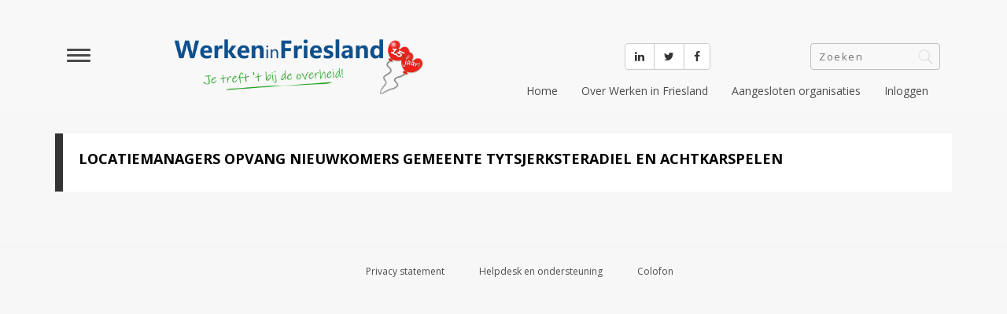

--- FILE ---
content_type: text/html; charset=UTF-8
request_url: https://www.werkeninfriesland.nl/plz-award/locatiemanagers-opvang-nieuwkomers-gemeente-tytsjerksteradiel-en-achtkarspelen-2/
body_size: 6854
content:
<!DOCTYPE html>
<!DOCTYPE html>
<html lang="en">
	<head>
	<meta charset="utf-8">
	<meta name="viewport" content="width=device-width, initial-scale=1.0">
	<meta name="description" content="">
	<meta name="author" content="">

	<script>
    window.dataLayer.push({
      'event': 'page_view',
      'page_path': window.location.pathname, // The path of the current page
      'page_title': document.title            // The title of the current page
    });

    // Push custom organization data event to dataLayer
    window.dataLayer.push({
      'event': 'organizationData',
      'organizationName': 'Gemeenten Achtkarspelen & Tytsjerksteradiel'
    });
	</script>

	<!-- Just for debugging purposes. Don't actually copy this line! -->
	<!--[if lt IE 9]><script src="../../docs-assets/js/ie8-responsive-file-warning.js"></script><![endif]-->

	<!-- HTML5 shim and Respond.js IE8 support of HTML5 elements and media queries -->
	<!--[if lt IE 9]>
		<script src="https://oss.maxcdn.com/libs/html5shiv/3.7.0/html5shiv.js"></script>
		<script src="https://oss.maxcdn.com/libs/respond.js/1.4.2/respond.min.js"></script>
	<![endif]-->
 

<title>Locatiemanagers Opvang Nieuwkomers Gemeente Tytsjerksteradiel en Achtkarspelen &#8211; Werken in Friesland</title>
<meta name='robots' content='max-image-preview:large' />
	<style>img:is([sizes="auto" i], [sizes^="auto," i]) { contain-intrinsic-size: 3000px 1500px }</style>
	<link rel="alternate" type="application/rss+xml" title="Werken in Friesland &raquo; feed" href="https://www.werkeninfriesland.nl/feed/" />
<link rel="alternate" type="application/rss+xml" title="Werken in Friesland &raquo; reacties feed" href="https://www.werkeninfriesland.nl/comments/feed/" />

<link rel='stylesheet' id='wp-block-library-css' href='https://www.werkeninfriesland.nl/wp-includes/css/dist/block-library/style.min.css?ver=6.8.3' type='text/css' media='all' />
<style id='classic-theme-styles-inline-css' type='text/css'>
/*! This file is auto-generated */
.wp-block-button__link{color:#fff;background-color:#32373c;border-radius:9999px;box-shadow:none;text-decoration:none;padding:calc(.667em + 2px) calc(1.333em + 2px);font-size:1.125em}.wp-block-file__button{background:#32373c;color:#fff;text-decoration:none}
</style>
<style id='global-styles-inline-css' type='text/css'>
:root{--wp--preset--aspect-ratio--square: 1;--wp--preset--aspect-ratio--4-3: 4/3;--wp--preset--aspect-ratio--3-4: 3/4;--wp--preset--aspect-ratio--3-2: 3/2;--wp--preset--aspect-ratio--2-3: 2/3;--wp--preset--aspect-ratio--16-9: 16/9;--wp--preset--aspect-ratio--9-16: 9/16;--wp--preset--color--black: #000000;--wp--preset--color--cyan-bluish-gray: #abb8c3;--wp--preset--color--white: #ffffff;--wp--preset--color--pale-pink: #f78da7;--wp--preset--color--vivid-red: #cf2e2e;--wp--preset--color--luminous-vivid-orange: #ff6900;--wp--preset--color--luminous-vivid-amber: #fcb900;--wp--preset--color--light-green-cyan: #7bdcb5;--wp--preset--color--vivid-green-cyan: #00d084;--wp--preset--color--pale-cyan-blue: #8ed1fc;--wp--preset--color--vivid-cyan-blue: #0693e3;--wp--preset--color--vivid-purple: #9b51e0;--wp--preset--gradient--vivid-cyan-blue-to-vivid-purple: linear-gradient(135deg,rgba(6,147,227,1) 0%,rgb(155,81,224) 100%);--wp--preset--gradient--light-green-cyan-to-vivid-green-cyan: linear-gradient(135deg,rgb(122,220,180) 0%,rgb(0,208,130) 100%);--wp--preset--gradient--luminous-vivid-amber-to-luminous-vivid-orange: linear-gradient(135deg,rgba(252,185,0,1) 0%,rgba(255,105,0,1) 100%);--wp--preset--gradient--luminous-vivid-orange-to-vivid-red: linear-gradient(135deg,rgba(255,105,0,1) 0%,rgb(207,46,46) 100%);--wp--preset--gradient--very-light-gray-to-cyan-bluish-gray: linear-gradient(135deg,rgb(238,238,238) 0%,rgb(169,184,195) 100%);--wp--preset--gradient--cool-to-warm-spectrum: linear-gradient(135deg,rgb(74,234,220) 0%,rgb(151,120,209) 20%,rgb(207,42,186) 40%,rgb(238,44,130) 60%,rgb(251,105,98) 80%,rgb(254,248,76) 100%);--wp--preset--gradient--blush-light-purple: linear-gradient(135deg,rgb(255,206,236) 0%,rgb(152,150,240) 100%);--wp--preset--gradient--blush-bordeaux: linear-gradient(135deg,rgb(254,205,165) 0%,rgb(254,45,45) 50%,rgb(107,0,62) 100%);--wp--preset--gradient--luminous-dusk: linear-gradient(135deg,rgb(255,203,112) 0%,rgb(199,81,192) 50%,rgb(65,88,208) 100%);--wp--preset--gradient--pale-ocean: linear-gradient(135deg,rgb(255,245,203) 0%,rgb(182,227,212) 50%,rgb(51,167,181) 100%);--wp--preset--gradient--electric-grass: linear-gradient(135deg,rgb(202,248,128) 0%,rgb(113,206,126) 100%);--wp--preset--gradient--midnight: linear-gradient(135deg,rgb(2,3,129) 0%,rgb(40,116,252) 100%);--wp--preset--font-size--small: 13px;--wp--preset--font-size--medium: 20px;--wp--preset--font-size--large: 36px;--wp--preset--font-size--x-large: 42px;--wp--preset--spacing--20: 0.44rem;--wp--preset--spacing--30: 0.67rem;--wp--preset--spacing--40: 1rem;--wp--preset--spacing--50: 1.5rem;--wp--preset--spacing--60: 2.25rem;--wp--preset--spacing--70: 3.38rem;--wp--preset--spacing--80: 5.06rem;--wp--preset--shadow--natural: 6px 6px 9px rgba(0, 0, 0, 0.2);--wp--preset--shadow--deep: 12px 12px 50px rgba(0, 0, 0, 0.4);--wp--preset--shadow--sharp: 6px 6px 0px rgba(0, 0, 0, 0.2);--wp--preset--shadow--outlined: 6px 6px 0px -3px rgba(255, 255, 255, 1), 6px 6px rgba(0, 0, 0, 1);--wp--preset--shadow--crisp: 6px 6px 0px rgba(0, 0, 0, 1);}:where(.is-layout-flex){gap: 0.5em;}:where(.is-layout-grid){gap: 0.5em;}body .is-layout-flex{display: flex;}.is-layout-flex{flex-wrap: wrap;align-items: center;}.is-layout-flex > :is(*, div){margin: 0;}body .is-layout-grid{display: grid;}.is-layout-grid > :is(*, div){margin: 0;}:where(.wp-block-columns.is-layout-flex){gap: 2em;}:where(.wp-block-columns.is-layout-grid){gap: 2em;}:where(.wp-block-post-template.is-layout-flex){gap: 1.25em;}:where(.wp-block-post-template.is-layout-grid){gap: 1.25em;}.has-black-color{color: var(--wp--preset--color--black) !important;}.has-cyan-bluish-gray-color{color: var(--wp--preset--color--cyan-bluish-gray) !important;}.has-white-color{color: var(--wp--preset--color--white) !important;}.has-pale-pink-color{color: var(--wp--preset--color--pale-pink) !important;}.has-vivid-red-color{color: var(--wp--preset--color--vivid-red) !important;}.has-luminous-vivid-orange-color{color: var(--wp--preset--color--luminous-vivid-orange) !important;}.has-luminous-vivid-amber-color{color: var(--wp--preset--color--luminous-vivid-amber) !important;}.has-light-green-cyan-color{color: var(--wp--preset--color--light-green-cyan) !important;}.has-vivid-green-cyan-color{color: var(--wp--preset--color--vivid-green-cyan) !important;}.has-pale-cyan-blue-color{color: var(--wp--preset--color--pale-cyan-blue) !important;}.has-vivid-cyan-blue-color{color: var(--wp--preset--color--vivid-cyan-blue) !important;}.has-vivid-purple-color{color: var(--wp--preset--color--vivid-purple) !important;}.has-black-background-color{background-color: var(--wp--preset--color--black) !important;}.has-cyan-bluish-gray-background-color{background-color: var(--wp--preset--color--cyan-bluish-gray) !important;}.has-white-background-color{background-color: var(--wp--preset--color--white) !important;}.has-pale-pink-background-color{background-color: var(--wp--preset--color--pale-pink) !important;}.has-vivid-red-background-color{background-color: var(--wp--preset--color--vivid-red) !important;}.has-luminous-vivid-orange-background-color{background-color: var(--wp--preset--color--luminous-vivid-orange) !important;}.has-luminous-vivid-amber-background-color{background-color: var(--wp--preset--color--luminous-vivid-amber) !important;}.has-light-green-cyan-background-color{background-color: var(--wp--preset--color--light-green-cyan) !important;}.has-vivid-green-cyan-background-color{background-color: var(--wp--preset--color--vivid-green-cyan) !important;}.has-pale-cyan-blue-background-color{background-color: var(--wp--preset--color--pale-cyan-blue) !important;}.has-vivid-cyan-blue-background-color{background-color: var(--wp--preset--color--vivid-cyan-blue) !important;}.has-vivid-purple-background-color{background-color: var(--wp--preset--color--vivid-purple) !important;}.has-black-border-color{border-color: var(--wp--preset--color--black) !important;}.has-cyan-bluish-gray-border-color{border-color: var(--wp--preset--color--cyan-bluish-gray) !important;}.has-white-border-color{border-color: var(--wp--preset--color--white) !important;}.has-pale-pink-border-color{border-color: var(--wp--preset--color--pale-pink) !important;}.has-vivid-red-border-color{border-color: var(--wp--preset--color--vivid-red) !important;}.has-luminous-vivid-orange-border-color{border-color: var(--wp--preset--color--luminous-vivid-orange) !important;}.has-luminous-vivid-amber-border-color{border-color: var(--wp--preset--color--luminous-vivid-amber) !important;}.has-light-green-cyan-border-color{border-color: var(--wp--preset--color--light-green-cyan) !important;}.has-vivid-green-cyan-border-color{border-color: var(--wp--preset--color--vivid-green-cyan) !important;}.has-pale-cyan-blue-border-color{border-color: var(--wp--preset--color--pale-cyan-blue) !important;}.has-vivid-cyan-blue-border-color{border-color: var(--wp--preset--color--vivid-cyan-blue) !important;}.has-vivid-purple-border-color{border-color: var(--wp--preset--color--vivid-purple) !important;}.has-vivid-cyan-blue-to-vivid-purple-gradient-background{background: var(--wp--preset--gradient--vivid-cyan-blue-to-vivid-purple) !important;}.has-light-green-cyan-to-vivid-green-cyan-gradient-background{background: var(--wp--preset--gradient--light-green-cyan-to-vivid-green-cyan) !important;}.has-luminous-vivid-amber-to-luminous-vivid-orange-gradient-background{background: var(--wp--preset--gradient--luminous-vivid-amber-to-luminous-vivid-orange) !important;}.has-luminous-vivid-orange-to-vivid-red-gradient-background{background: var(--wp--preset--gradient--luminous-vivid-orange-to-vivid-red) !important;}.has-very-light-gray-to-cyan-bluish-gray-gradient-background{background: var(--wp--preset--gradient--very-light-gray-to-cyan-bluish-gray) !important;}.has-cool-to-warm-spectrum-gradient-background{background: var(--wp--preset--gradient--cool-to-warm-spectrum) !important;}.has-blush-light-purple-gradient-background{background: var(--wp--preset--gradient--blush-light-purple) !important;}.has-blush-bordeaux-gradient-background{background: var(--wp--preset--gradient--blush-bordeaux) !important;}.has-luminous-dusk-gradient-background{background: var(--wp--preset--gradient--luminous-dusk) !important;}.has-pale-ocean-gradient-background{background: var(--wp--preset--gradient--pale-ocean) !important;}.has-electric-grass-gradient-background{background: var(--wp--preset--gradient--electric-grass) !important;}.has-midnight-gradient-background{background: var(--wp--preset--gradient--midnight) !important;}.has-small-font-size{font-size: var(--wp--preset--font-size--small) !important;}.has-medium-font-size{font-size: var(--wp--preset--font-size--medium) !important;}.has-large-font-size{font-size: var(--wp--preset--font-size--large) !important;}.has-x-large-font-size{font-size: var(--wp--preset--font-size--x-large) !important;}
:where(.wp-block-post-template.is-layout-flex){gap: 1.25em;}:where(.wp-block-post-template.is-layout-grid){gap: 1.25em;}
:where(.wp-block-columns.is-layout-flex){gap: 2em;}:where(.wp-block-columns.is-layout-grid){gap: 2em;}
:root :where(.wp-block-pullquote){font-size: 1.5em;line-height: 1.6;}
</style>
<link rel='stylesheet' id='events-manager-css' href='https://www.werkeninfriesland.nl/wp-content/plugins/events-manager/includes/css/events-manager.min.css?ver=7.2.2.1' type='text/css' media='all' />
<style id='events-manager-inline-css' type='text/css'>
body .em { --font-family : inherit; --font-weight : inherit; --font-size : 1em; --line-height : inherit; }
</style>
<link rel='stylesheet' id='events-manager-pro-css' href='https://www.werkeninfriesland.nl/wp-content/plugins/events-manager-pro/includes/css/events-manager-pro.css?ver=2.7' type='text/css' media='all' />
<link rel='stylesheet' id='werkeninfriesland-bootstrap-css' href='https://www.werkeninfriesland.nl/wp-content/themes/werkeninfriesland/css/bootstrap.css?ver=6.8.3' type='text/css' media='all' />
<link rel='stylesheet' id='werkeninfriesland-jasny-css' href='https://www.werkeninfriesland.nl/wp-content/themes/werkeninfriesland/css/jasny-bootstrap.min.css?ver=6.8.3' type='text/css' media='all' />
<link rel='stylesheet' id='werkeninfriesland-font-awesome-css' href='https://www.werkeninfriesland.nl/wp-content/themes/werkeninfriesland/css/font-awesome.min.css?ver=6.8.3' type='text/css' media='all' />
<link rel='stylesheet' id='werkeninfriesland-style-css' href='https://www.werkeninfriesland.nl/wp-content/themes/werkeninfriesland/style.css?ver=6.8.3' type='text/css' media='all' />
<script type="text/javascript" src="https://www.werkeninfriesland.nl/wp-includes/js/jquery/jquery.min.js?ver=3.7.1" id="jquery-core-js"></script>
<script type="text/javascript" src="https://www.werkeninfriesland.nl/wp-includes/js/jquery/jquery-migrate.min.js?ver=3.4.1" id="jquery-migrate-js"></script>
<script type="text/javascript" src="https://www.werkeninfriesland.nl/wp-includes/js/jquery/ui/core.min.js?ver=1.13.3" id="jquery-ui-core-js"></script>
<script type="text/javascript" src="https://www.werkeninfriesland.nl/wp-includes/js/jquery/ui/mouse.min.js?ver=1.13.3" id="jquery-ui-mouse-js"></script>
<script type="text/javascript" src="https://www.werkeninfriesland.nl/wp-includes/js/jquery/ui/sortable.min.js?ver=1.13.3" id="jquery-ui-sortable-js"></script>
<script type="text/javascript" src="https://www.werkeninfriesland.nl/wp-includes/js/jquery/ui/datepicker.min.js?ver=1.13.3" id="jquery-ui-datepicker-js"></script>
<script type="text/javascript" id="jquery-ui-datepicker-js-after">
/* <![CDATA[ */
jQuery(function(jQuery){jQuery.datepicker.setDefaults({"closeText":"Sluiten","currentText":"Vandaag","monthNames":["januari","februari","maart","april","mei","juni","juli","augustus","september","oktober","november","december"],"monthNamesShort":["jan","feb","mrt","apr","mei","jun","jul","aug","sep","okt","nov","dec"],"nextText":"Volgende","prevText":"Vorige","dayNames":["zondag","maandag","dinsdag","woensdag","donderdag","vrijdag","zaterdag"],"dayNamesShort":["zo","ma","di","wo","do","vr","za"],"dayNamesMin":["Z","M","D","W","D","V","Z"],"dateFormat":"d MM yy","firstDay":1,"isRTL":false});});
/* ]]> */
</script>
<script type="text/javascript" src="https://www.werkeninfriesland.nl/wp-includes/js/jquery/ui/resizable.min.js?ver=1.13.3" id="jquery-ui-resizable-js"></script>
<script type="text/javascript" src="https://www.werkeninfriesland.nl/wp-includes/js/jquery/ui/draggable.min.js?ver=1.13.3" id="jquery-ui-draggable-js"></script>
<script type="text/javascript" src="https://www.werkeninfriesland.nl/wp-includes/js/jquery/ui/controlgroup.min.js?ver=1.13.3" id="jquery-ui-controlgroup-js"></script>
<script type="text/javascript" src="https://www.werkeninfriesland.nl/wp-includes/js/jquery/ui/checkboxradio.min.js?ver=1.13.3" id="jquery-ui-checkboxradio-js"></script>
<script type="text/javascript" src="https://www.werkeninfriesland.nl/wp-includes/js/jquery/ui/button.min.js?ver=1.13.3" id="jquery-ui-button-js"></script>
<script type="text/javascript" src="https://www.werkeninfriesland.nl/wp-includes/js/jquery/ui/dialog.min.js?ver=1.13.3" id="jquery-ui-dialog-js"></script>
<script type="text/javascript" id="events-manager-js-extra">
/* <![CDATA[ */
var EM = {"ajaxurl":"https:\/\/www.werkeninfriesland.nl\/wp-admin\/admin-ajax.php","locationajaxurl":"https:\/\/www.werkeninfriesland.nl\/wp-admin\/admin-ajax.php?action=locations_search","firstDay":"1","locale":"nl","dateFormat":"yy-mm-dd","ui_css":"https:\/\/www.werkeninfriesland.nl\/wp-content\/plugins\/events-manager\/includes\/css\/jquery-ui\/build.min.css","show24hours":"1","is_ssl":"1","autocomplete_limit":"10","calendar":{"breakpoints":{"small":560,"medium":908,"large":false}},"phone":"","datepicker":{"format":"d\/m\/Y","locale":"nl"},"search":{"breakpoints":{"small":650,"medium":850,"full":false}},"url":"https:\/\/www.werkeninfriesland.nl\/wp-content\/plugins\/events-manager","assets":{"input.em-uploader":{"js":{"em-uploader":{"url":"https:\/\/www.werkeninfriesland.nl\/wp-content\/plugins\/events-manager\/includes\/js\/em-uploader.js?v=7.2.2.1","event":"em_uploader_ready"}}},".em-event-editor":{"js":{"event-editor":{"url":"https:\/\/www.werkeninfriesland.nl\/wp-content\/plugins\/events-manager\/includes\/js\/events-manager-event-editor.js?v=7.2.2.1","event":"em_event_editor_ready"}},"css":{"event-editor":"https:\/\/www.werkeninfriesland.nl\/wp-content\/plugins\/events-manager\/includes\/css\/events-manager-event-editor.min.css?v=7.2.2.1"}},".em-recurrence-sets, .em-timezone":{"js":{"luxon":{"url":"luxon\/luxon.js?v=7.2.2.1","event":"em_luxon_ready"}}},".em-booking-form, #em-booking-form, .em-booking-recurring, .em-event-booking-form":{"js":{"em-bookings":{"url":"https:\/\/www.werkeninfriesland.nl\/wp-content\/plugins\/events-manager\/includes\/js\/bookingsform.js?v=7.2.2.1","event":"em_booking_form_js_loaded"}}},"#em-opt-archetypes":{"js":{"archetypes":"https:\/\/www.werkeninfriesland.nl\/wp-content\/plugins\/events-manager\/includes\/js\/admin-archetype-editor.js?v=7.2.2.1","archetypes_ms":"https:\/\/www.werkeninfriesland.nl\/wp-content\/plugins\/events-manager\/includes\/js\/admin-archetypes.js?v=7.2.2.1","qs":"qs\/qs.js?v=7.2.2.1"}}},"cached":"1","bookingInProgress":"Wacht tot de reservering verstuurd is.","tickets_save":"Ticket opslaan","bookingajaxurl":"https:\/\/www.werkeninfriesland.nl\/wp-admin\/admin-ajax.php","bookings_export_save":"Exporteer boekingen","bookings_settings_save":"Instellingen opslaan","booking_delete":"Weet je zeker dat je dit wilt verwijderen?","booking_offset":"30","bookings":{"submit_button":{"text":{"default":"Aanmelding versturen","free":"Aanmelding versturen","payment":"Aanmelding versturen","processing":"Processing ..."}},"update_listener":""},"bb_full":"Uitverkocht","bb_book":"Aanmelden","bb_booking":"Aanmelden...","bb_booked":"Aanmelding ingezonden","bb_error":"Aanmelding mislukt. Nogmaals proberen?","bb_cancel":"Annuleren","bb_canceling":"Annuleren...","bb_cancelled":"Geannuleerd","bb_cancel_error":"Geannuleerd fout. Nogmaals proberen?","txt_search":"Zoeken","txt_searching":"Bezig met zoeken...","txt_loading":"Aan het laden...","cache":"1"};
/* ]]> */
</script>
<script type="text/javascript" src="https://www.werkeninfriesland.nl/wp-content/plugins/events-manager/includes/js/events-manager.js?ver=7.2.2.1" id="events-manager-js"></script>
<script type="text/javascript" src="https://www.werkeninfriesland.nl/wp-content/plugins/events-manager/includes/external/flatpickr/l10n/nl.js?ver=7.2.2.1" id="em-flatpickr-localization-js"></script>
<script type="text/javascript" src="https://www.werkeninfriesland.nl/wp-content/plugins/events-manager-pro/includes/js/events-manager-pro.js?ver=2.7" id="events-manager-pro-js"></script>
<script type="text/javascript" src="https://www.werkeninfriesland.nl/wp-content/themes/werkeninfriesland/js/jquery-1.10.2.min.js?ver=6.8.3" id="werkeninfriesland-jquery-js"></script>
<script type="text/javascript" src="https://www.werkeninfriesland.nl/wp-content/themes/werkeninfriesland/js/bootstrap.min.js?ver=6.8.3" id="werkeninfriesland-bootstrap-js"></script>
<script type="text/javascript" src="https://www.werkeninfriesland.nl/wp-content/themes/werkeninfriesland/js/jasny-bootstrap.min.js?ver=6.8.3" id="werkeninfriesland-jasny-js"></script>

<link rel="canonical" href="https://www.werkeninfriesland.nl/plz-award/locatiemanagers-opvang-nieuwkomers-gemeente-tytsjerksteradiel-en-achtkarspelen-2/" />
		<style type="text/css">
			.em-coupon-code { width:150px; }
			#em-coupon-loading { display:inline-block; width:16px; height: 16px; margin-left:4px; background:url(https://www.werkeninfriesland.nl/wp-content/plugins/events-manager-pro/includes/images/spinner.gif)}
			.em-coupon-message { display:inline-block; margin:5px 0px 0px 105px; text-indent:22px; }
			.em-coupon-success { color:green; background:url(https://www.werkeninfriesland.nl/wp-content/plugins/events-manager-pro/includes/images/success.png) 0px 0px no-repeat }
			.em-coupon-error { color:red; background:url(https://www.werkeninfriesland.nl/wp-content/plugins/events-manager-pro/includes/images/error.png) 0px 0px no-repeat }
			.em-cart-coupons-form .em-coupon-message{ margin:5px 0px 0px 0px; }
			#em-coupon-loading { margin-right:4px; }	
		</style>
		
		<!-- Google Tag Manager -->
		<script>(function(w,d,s,l,i){w[l]=w[l]||[];w[l].push({'gtm.start':
		new Date().getTime(),event:'gtm.js'});var f=d.getElementsByTagName(s)[0],
		j=d.createElement(s),dl=l!='dataLayer'?'&l='+l:'';j.async=true;j.src=
		'https://www.googletagmanager.com/gtm.js?id='+i+dl;f.parentNode.insertBefore(j,f);
		})(window,document,'script','dataLayer','GTM-K3796VT');</script>
		<!-- End Google Tag Manager -->		
    <style type="text/css">.recentcomments a{display:inline !important;padding:0 !important;margin:0 !important;}</style><style type="text/css" id="custom-background-css">
body.custom-background { background-color: #f7f7f7; }
</style>
	<link rel="icon" href="https://www.werkeninfriesland.nl/wp-content/uploads/2025/01/cropped-Pompebled-15-tabblad-website-32x32.png" sizes="32x32" />
<link rel="icon" href="https://www.werkeninfriesland.nl/wp-content/uploads/2025/01/cropped-Pompebled-15-tabblad-website-192x192.png" sizes="192x192" />
<link rel="apple-touch-icon" href="https://www.werkeninfriesland.nl/wp-content/uploads/2025/01/cropped-Pompebled-15-tabblad-website-180x180.png" />
<meta name="msapplication-TileImage" content="https://www.werkeninfriesland.nl/wp-content/uploads/2025/01/cropped-Pompebled-15-tabblad-website-270x270.png" />
		<style type="text/css" id="wp-custom-css">
			.logo {
    height: 80px;
    width: auto;
}		</style>
		

</head>
<body 
>


<section class="alert 
alert--hidden">
    <div class="alert__outer">
        <div class="alert__wrapper">
            <div class="alert__content">
                <h3 class="alert__title">Let op! </h3>
                <p class="alert__text caption">Werken in Friesland beperkt aanwezig van 26 juli tot en met 10 augustus. Kijk voor meer info onder de rubriek Nieuws.</p>
            </div>
        </div>
    </div>
</section>

	<div id="navleft" class="navmenu navmenu-default navmenu-fixed-left offcanvas">
		<ul class="nav navmenu-nav">
									<li class=""><a href="https://www.werkeninfriesland.nl//nieuws">Nieuws</a></li>
						<li class="color1"><a href="https://www.werkeninfriesland.nl/vacatures">Vacatures</a></li>
						<li class="color4"><a href="https://www.werkeninfriesland.nl/inhuur-externen">Tijdelijke opdrachten</a></li>
						<li class="color2"><a href="https://lereninfriesland.nl/execute/cal20211?categories%5B%5D=7">Opleidingen</a></li>
						<li class=""><a href="https://lereninfriesland.nl/execute/cal20211?categories%5B%5D=8">Evenementen en bijeenkomsten</a></li>
						<li class="color5"><a href="https://www.werkeninfriesland.nl/week-van-de-uitwisseling">Week van de uitwisseling</a></li>
						<li class=""><a href="https://www.werkeninfriesland.nl//Loopbaanorientatie">Loopbaanoriëntatie</a></li>
						<li class=""><a href="https://www.werkeninfriesland.nl/vertrouwenspersonen">Vertrouwenspersonen</a></li>
						<li class="color8"><a href="https://www.werkeninfriesland.nl/stages">Stages en Traineeships</a></li>
						<li class="color3"><a href="https://www.werkeninfriesland.nl/internevacatures">Interne vacatures</a></li>
				</ul>
	</div>

	<div id ="navright" class="navmenu navmenu-default navmenu-fixed-right offcanvas">

		<ul id="menu-top-right" class="nav nnavmenu-nav"><li id="menu-item-2849905" class="menu-item menu-item-type-custom menu-item-object-custom menu-item-2849905"><a href="/">Home</a></li>
<li id="menu-item-2845497" class="menu-item menu-item-type-post_type menu-item-object-page menu-item-2845497"><a href="https://www.werkeninfriesland.nl/over/">Over Werken in Friesland</a></li>
<li id="menu-item-2849966" class="menu-item menu-item-type-post_type menu-item-object-page menu-item-2849966"><a href="https://www.werkeninfriesland.nl/deelnemers/">Aangesloten organisaties</a></li>
<li id="menu-item-2845496" class="menu-item menu-item-type-post_type menu-item-object-page menu-item-2845496"><a href="https://www.werkeninfriesland.nl/inloggen/">Inloggen</a></li>
</ul>	</div>
	
	<nav class="navbar navbar-default 
	 ">
		<div class="container">
		<div class="navbar-header">
			<button type="button" class="navbar-toggle navbar-left" data-toggle="offcanvas" data-target="#navleft" data-canvas="body">
			<span class="icon-bar"></span>
			<span class="icon-bar"></span>
			<span class="icon-bar"></span>
			</button>
		  
			<button type="button" class="navbar-toggle " data-toggle="offcanvas" data-target="#navright" data-canvas="body">
			<span class="sr-only">Toggle navigation</span>
			<span class="icon-bar"></span>
			<span class="icon-bar"></span>
			<span class="icon-bar"></span>
			</button>

			<div id="navbar" class="navbar-collapse collapse pull-right" >
			<div class="btn-group socialshare" style="float:left; margin-left:140px;">
				<a class="btn btn-large btn-default" href="https://www.linkedin.com/company/werken-in-friesland/" target="_blank" rel="tooltip" data-original-title="Volg ons via LinkedIn"><i class="fa fa-linkedin"></i></a>
				<a class="btn btn-large btn-default" href="https://twitter.com/WerkenFriesland" target="_blank" rel="tooltip" data-original-title="Volg ons via Twitter"><i class="fa fa-twitter"></i></a>
				<a class="btn btn-large btn-default" href="https://www.facebook.com/Werken-in-Friesland-252031714935186/" target="_blank" rel="tooltip" data-original-title="Volg ons via Facebook"><i class="fa fa-facebook"></i></a>
				<!-- <a class="btn btn-large btn-default" href="#" rel="tooltip" target="_blank" data-original-title="Deel via Google+"><i class="fa fa-google-plus"></i></a> -->
			</div>
				    <form method="get" id="searchform" action="https://www.werkeninfriesland.nl/">
        <input type="text" class="search" name="s" id="s" placeholder="Zoeken" />
    </form>				<ul id="menu-top-right-1" class="nav navbar-nav"><li class="menu-item menu-item-type-custom menu-item-object-custom menu-item-2849905"><a href="/">Home</a></li>
<li class="menu-item menu-item-type-post_type menu-item-object-page menu-item-2845497"><a href="https://www.werkeninfriesland.nl/over/">Over Werken in Friesland</a></li>
<li class="menu-item menu-item-type-post_type menu-item-object-page menu-item-2849966"><a href="https://www.werkeninfriesland.nl/deelnemers/">Aangesloten organisaties</a></li>
<li class="menu-item menu-item-type-post_type menu-item-object-page menu-item-2845496"><a href="https://www.werkeninfriesland.nl/inloggen/">Inloggen</a></li>
</ul>  
			
			</div>  
		<a class="navbar-brand" href="https://www.werkeninfriesland.nl/" rel="home"><img src="https://www.werkeninfriesland.nl/wp-content/themes/werkeninfriesland/images/logo-jubilieum.png" class="logo"></a>
		</div>
	</div>
	</nav>


	<section class="content">
		<div class="container">
		<div class="row">
			<div class="col-sm-12 col-md-12 detail">
				<div class="box color">
				<h1>Locatiemanagers Opvang Nieuwkomers Gemeente Tytsjerksteradiel en Achtkarspelen</h1>
				</div>
				<div class="text color">	
				
				</div>
		</div>
		</div><!-- #row -->
	</div><!-- #container -->
</section>


<footer>
	<ul id="menu-footer" class="nav-footer"><li id="menu-item-2845498" class="menu-item menu-item-type-post_type menu-item-object-page menu-item-2845498"><a href="https://www.werkeninfriesland.nl/privacy-statement/">Privacy statement</a></li>
<li id="menu-item-2845503" class="menu-item menu-item-type-post_type menu-item-object-page menu-item-2845503"><a href="https://www.werkeninfriesland.nl/helpdesk-en-ondersteuning/">Helpdesk en ondersteuning</a></li>
<li id="menu-item-2849131" class="menu-item menu-item-type-custom menu-item-object-custom menu-item-2849131"><a href="https://www.werkeninfriesland.nl/colofon/">Colofon</a></li>
</ul></footer>	

<script type="speculationrules">
{"prefetch":[{"source":"document","where":{"and":[{"href_matches":"\/*"},{"not":{"href_matches":["\/wp-*.php","\/wp-admin\/*","\/wp-content\/uploads\/*","\/wp-content\/*","\/wp-content\/plugins\/*","\/wp-content\/themes\/werkeninfriesland\/*","\/*\\?(.+)"]}},{"not":{"selector_matches":"a[rel~=\"nofollow\"]"}},{"not":{"selector_matches":".no-prefetch, .no-prefetch a"}}]},"eagerness":"conservative"}]}
</script>
		<script type="text/javascript">
			(function() {
				let targetObjectName = 'EM';
				if ( typeof window[targetObjectName] === 'object' && window[targetObjectName] !== null ) {
					Object.assign( window[targetObjectName], []);
				} else {
					console.warn( 'Could not merge extra data: window.' + targetObjectName + ' not found or not an object.' );
				}
			})();
		</script>
		<script type="text/javascript">

  var _gaq = _gaq || [];
  _gaq.push(['_setAccount', 'UA-26018752-6']);
  _gaq.push(['_setDomainName', 'werkeninfriesland.nl']);
  _gaq.push(['_trackPageview']);

  (function() {
    var ga = document.createElement('script'); ga.type = 'text/javascript'; ga.async = true;
    ga.src = ('https:' == document.location.protocol ? 'https://ssl' : 'http://www') + '.google-analytics.com/ga.js';
    var s = document.getElementsByTagName('script')[0]; s.parentNode.insertBefore(ga, s);
  })();

</script>

</body>
</html>


<!-- Page cached by LiteSpeed Cache 7.6.2 on 2026-01-23 08:34:07 -->

--- FILE ---
content_type: text/css
request_url: https://www.werkeninfriesland.nl/wp-content/themes/werkeninfriesland/style.css?ver=6.8.3
body_size: 3448
content:
/*
Theme Name: werkeninfriesland
Theme URI: http://www.werkeninfriesland.nl/
Author: Poolz.nl
Author URI: http://www.werkeninfriesland.nl/
Description: Description
Version: 1.0.1
License: GNU General Public License v2 or later
License URI: http://www.gnu.org/licenses/gpl-2.0.html
Text Domain: werkeninfriesland
Tags:

This theme, like WordPress, is licensed under the GPL.
Use it to make something cool, have fun, and share what you've learned with others.

werkeninfriesland is based on Underscores http://underscores.me/, (C) 2012-2015 Automattic, Inc.
Underscores is distributed under the terms of the GNU GPL v2 or later.

Normalizing styles have been helped along thanks to the fine work of
Nicolas Gallagher and Jonathan Neal http://necolas.github.com/normalize.css/
*/

@import url(https://fonts.googleapis.com/css?family=Open+Sans:400,600,700);
@import url(https://fonts.googleapis.com/css?family=Roboto+Slab:300);

html,
body {
  height: 100%;
  background: #f8f7f7;
  font-family: "Open Sans", sans-serif;
}

body {
  padding: 0px;
}

img.grayscale {
  filter: url("data:image/svg+xml;utf8,&lt;svg xmlns='http://www.w3.org/2000/svg'&gt;&lt;filter id='grayscale'&gt;&lt;feColorMatrix type='matrix' values='0.3333 0.3333 0.3333 0 0 0.3333 0.3333 0.3333 0 0 0.3333 0.3333 0.3333 0 0 0 0 0 1 0'/&gt;&lt;/filter&gt;&lt;/svg&gt;#grayscale"); /* Firefox 10+, Firefox on Android */
  filter: gray; /* IE6-9 */
  -webkit-filter: grayscale(100%); /* Chrome 19+, Safari 6+, Safari 6+ iOS */

  filter: grayscale(100%);
}
/* ****************** */
/* navigation settings */
/* ****************** */
@media (min-width: 0) {
  .navbar-left {
    display: block; /* force showing the toggle */
    margin-left: 5px;
    float: left;
  }
}

@media (min-width: 992px) {
  body {
    padding: 0;
  }
  .navbar {
    border: none;
  }
}
.logo {
  padding-bottom: 5px;
}

@media (max-width: 768px) {
  .logo {
    width: 350px;
  }
  .navbar-header {
    margin-top: -20px;
  }
}

@media (max-width: 540px) {
  .logo {
    width: 180px;
    padding-top: 15px;
  }
  /* .content {
    margin-top: 160px;
  } */

  .navbar-toggle .icon-bar {
    width: 15px;
    height: 2px;
    background-color: #4a4a4a !important;
  }
  .navbar-header {
    margin-right: 0px;
  }
}

.navbar-toggle {
  margin-right: 0px;
}
.navbar-fixed-top {
  border: 0px;
}
.navbar-header {
  float: left;
  padding-top: 45px;
  text-align: center;
  width: 100%;
  margin-left: 0px !important;
  margin-right: 0px !important;
  margin-bottom: 0px;
}

.navbar-brand {
  float: none;
}
.navbar-default .navbar-nav > li > a {
  font-weight: 500;
  font-size: 14px;
  color: #4c4d4e;
  line-height: 19px;
}
.navbar-nav > li > a::before {
  -webkit-transition-property: transform opacity;
  -moz-transition-property: transform opacity;
  -o-transition-property: transform opacity;
  transition-property: transform opacity;
  -webkit-transition-duration: 240ms;
  -moz-transition-duration: 240ms;
  -o-transition-duration: 240ms;
  transition-duration: 240ms;
  content: "";
  height: 2px;
  width: 0;
  background: #000;
  position: relative;
  margin-left: auto;
  margin-right: auto;
  display: block;
  opacity: 0;
  top: 28px;
}
.navbar-nav > li > a:hover::before {
  width: 100%;
  opacity: 1;
}

@media (min-width: 740px) {
  .nav {
    padding-top: 0px;
    padding-bottom: 10px;
  }
}

.navbar-toggle {
  border: 0px;
}

@media (min-width: 541px) {
  .navbar-toggle .icon-bar {
    width: 30px;
    height: 3px;
    background-color: #4a4a4a !important;
  }
  /* .content {
    margin-top: 160px;
  } */
}

/* ****************** */
/* off canvas side menu's */
/* ****************** */

.navmenu-default,
.navbar-default .navbar-offcanvas {
  background-color: #ffffff;
  border-color: #e7e7e7;
}
.navmenu-default .nav {
  padding-top: 0px;
}

.navmenu-default li a {
  display: block;
  width: 100%;
  padding: 20px;
  border-left: 5px solid #3f51b5;
  position: relative;
  z-index: 2;
  text-decoration: none;
  color: #444;
  box-sizing: border-box;
  -moz-box-sizing: border-box;
  -webkit-box-sizing: border-box;
}

.navmenu-default li a:hover {
  border-bottom: 0px;
  color: #fff !important;
  border-left: 5px solid #3f51b5;
}
.navmenu-default li a:after {
  background: #3f51b5;
}

.navmenu-default li a:after {
  content: "";
  height: 100%;
  left: 0;
  top: 0;
  width: 0px;
  position: absolute;
  transition: all 0.3s ease 0s;
  -webkit-transition: all 0.3s ease 0s;
  z-index: -1;
}

.navmenu-default li a:hover:after {
  width: 100%;
}

/* ****************** */
/* footer */
/* ****************** */

footer {
  margin-top: 50px;
  text-align: center;
  padding: 20px;
  border-top: 1px solid #f1f1f1;
}
footer ul li {
  display: inline;
}
footer ul li a {
  font-family: "Open Sans", sans-serif;
  padding: 10px 20px;
  text-decoration: none;
  color: #4c4d4e;
  font-size: 12px;
}
/* ****************** */
/* index page */
/* ****************** */

.thumbnail {
  display: block;
  padding: 0px;
  margin-bottom: 20px;
  border: 0px;
  border-radius: 0px;
  background-image: linear-gradient(-180deg, #e3e3e3 15%, #d7d4d4 44%);

  box-shadow: 2px 2px 5px #dcd9d9;
}
.thumbnail:hover {
  box-shadow: 2px 2px 5px #a6a0a0;
  cursor: pointer;
  cursor: hand;
}

/*dont show media on mobile*/
@media (max-width: 700px) {
  .thumbnail .media {
    display: none;
  }
}

.thumbnail .media img.logo {
  max-height: 89px;
  max-width: 219px;
  margin: 20px auto 20px auto;
  display: block;
}
.thumbnail .media img {
  margin: auto;
  display: block;
}
.thumbnail .media .holder {
  margin: auto;
  display: block;
  height: 180px;
}
.thumbnail .caption {
  padding: 9px 15px;
  color: #333;
  background-color: #ffffff;
}
.thumbnail .caption H3 {
  font-family: "Open Sans", sans-serif;
  font-weight: bold;
  font-size: 14px;
  color: #4a4a4a;
  line-height: 19px;
  margin-top: 10px;
  margin-bottom: 2px;
  text-transform: uppercase;
}
.thumbnail a:hover {
  text-decoration: none;
}
.thumbnail .caption p {
  font-family: "Roboto Slab", serif;
  font-size: 14px;
  color: #4a4a4a;
  line-height: 19px;
}

.items .thumbnail .caption H3 {
  font-family: "Open Sans", sans-serif;
  font-weight: bold;
  font-size: 14px;
  color: #4a4a4a;
  line-height: 19px;
  margin-top: 10px;
  margin-bottom: 2px;
  text-transform: uppercase;
  text-overflow: ellipsis;
  word-wrap: break-word;
  overflow: hidden;
  display: -webkit-box;
  box-sizing: border-box;
  -webkit-box-orient: vertical;
  -webkit-line-clamp: 2;
  height: 40px;
}

/* ****************** */
/* product colors */
/* ****************** */
.color1,
.color1 H4,
.color1 H2 {
  border-color: #3f51b5 !important;
  color: #3f51b5;
}
.color2,
.color2 H4,
.color2 H2 {
  border-color: #4a96f3 !important;
  color: #4a96f3;
}
.color3,
.color3 H4,
.color3 H2 {
  border-color: #9c26b0 !important;
  color: #9c26b0;
}
.color4,
.color4 H4,
.color4 H2 {
  border-color: #00bcd4 !important;
  color: #00bcd4;
}
.color5,
.color5 H4,
.color5 H2 {
  border-color: #e92663 !important;
  color: #e92663;
}
.color6,
.color6 H4,
.color6 H2 {
  border-color: #4dae50 !important;
  color: #4dae50;
}
.color7,
.color7 H4,
.color7 H2 {
  border-color: #f7e93c !important;
  color: #f7e93c;
}
.color8,
.color8 H4,
.color8 H2 {
  border-color: #399688 !important;
  color: #399688;
}
.color9,
.color9 H4,
.color9 H2 {
  border-color: #795546 !important;
  color: #795546;
}
.color10,
.color10 H4,
.color10 H2 {
  border-color: #673ab7 !important;
  color: #673ab7;
}

.navmenu-default li.color1 a {
  border-left: 10px solid #3f51b5;
}
.navmenu-default li.color2 a {
  border-left: 10px solid #4a96f3;
}
.navmenu-default li.color3 a {
  border-left: 10px solid #9c26b0;
}
.navmenu-default li.color4 a {
  border-left: 10px solid #00bcd4;
}
.navmenu-default li.color5 a {
  border-left: 10px solid #e92663;
}
.navmenu-default li.color6 a {
  border-left: 10px solid #4dae50;
}
.navmenu-default li.color7 a {
  border-left: 10px solid #f7e93c;
}
.navmenu-default li.color8 a {
  border-left: 10px solid #399688;
}
.navmenu-default li.color9 a {
  border-left: 10px solid #795546;
}
.navmenu-default li.color10 a {
  border-left: 10px solid #673ab7;
}

.navmenu-default li.color1 a:after {
  background: #3f51b5;
}
.navmenu-default li.color2 a:after {
  background: #4a96f3;
}
.navmenu-default li.color3 a:after {
  background: #9c26b0;
}
.navmenu-default li.color4 a:after {
  background: #00bcd4;
}
.navmenu-default li.color5 a:after {
  background: #e92663;
}
.navmenu-default li.color6 a:after {
  background: #4dae50;
}
.navmenu-default li.color7 a:after {
  background: #f7e93c;
}
.navmenu-default li.color8 a:after {
  background: #399688;
}
.navmenu-default li.color9 a:after {
  background: #795546;
}
.navmenu-default li.color10 a:after {
  background: #673ab7;
}

/* ****************** */
/* margins */
/* ****************** */

.margin-top5 {
  margin-top: 5px;
}
.margin-top10 {
  margin-top: 10px;
}

/* ****************** */
/* sidebar */
/* ****************** */

#select {
  display: none;
}

@media (max-width: 992px) {
  #select {
    display: block;
    margin: 0px 15px 10px 15px;
  }
  #select .form-control {
    border-radius: 0px; /* Rectangle 84: */
    background: #f8f7f7;
    border: 1px solid #9b9b9b;

    font-family: "Open Sans", sans-serif;
    font-size: 14px;
    color: #4a4a4a;
    line-height: 19px;
    padding: 10px;
    height: 50px;
  }
}
@media (max-width: 992px) {

  .page-template-default .sidebar-module,
  .page-template-page_stages .sidebar-module {
    display: none;
  }

  .page-id-107 .sidebar-module {
    display: block;
  }
}

.sidebar-module {
  margin-bottom: 40px;
}
.sidebar-module H4 {
  font-family: "Open Sans", sans-serif;
  font-size: 18px;
  line-height: 24px;
  font-weight: bold;
}
.sidebar-module p {
  font-family: "Open Sans", sans-serif;
  font-size: 12px;
  color: #000000;
  line-height: 19px;
  padding-left: 10px;
}
.sidebar-module ul {
  margin-top: 10px;
  margin-bottom: 0px;
  padding-bottom: 0px;
}
.sidebar-module ul li a {
  font-family: "Open Sans", sans-serif;
  font-size: 12px;
  color: #000000;
}
.sidebar-module ul li.active > a,
.sidebar-module ul li.active > a:hover {
  background-color: #ebebeb;
  color: #000000;
  border-radius: 0px;
}
.sidebar-module .logo {
  margin: 10px;
}
.sidebar-module H3 {
  font-size: 14px;
  margin: 10px 0px;
  color: #000000;
}

/* ****************** */
/* search */
/* ****************** */
.navbar-collapse {
  margin-top: 10px;
}
#searchform {
  padding: 0px;
  margin: 0px;
}
.search {
  float: right;
  padding: 7px 10px;
  border: 1px solid #c0bebe;
  border-radius: 4px;
  font-size: 13px;
  color: #9b9b9b;
  letter-spacing: 1.62px;
  background-color: transparent;
  background-repeat: no-repeat;
  background-image: url(./images/search-icon.png);
  background-position: right 8px top 7px;
  width: 165px;
}
.searchresult {
  margin-bottom: 10px;
}

/* ****************** */
/* buttons */
/* ****************** */
.btn-action {
  /* Rectangle 73: */
  background: #f8f7f7;
  border: 1px solid #979797;
  border-radius: 64px;
  text-transform: uppercase;
  font-family: "Open Sans", sans-serif;
  font-size: 14px;
  color: #4a4a4a;
  line-height: 19px;
  padding: 10px 30px;
}
.btn-action:hover {
  background-color: #ebebeb;
}

.btn-sidebar {
  background: #ebebeb;
  box-shadow: 0px 2px 4px 0px rgba(129, 121, 121, 0.5);
  border-radius: 0px;
  font-family: "Open Sans", sans-serif;
  font-size: 13px;
  color: #000000;
  font-weight: 700;
  line-height: 29px;
  width: 100%;
}
.btn-sidebar:hover {
  background-color: #dfdcdc;
}

.btn-top {
  /* Rectangle 84: */
  background: #f8f7f7;
  border: 1px solid #9b9b9b;
  padding: 8px;
  font-family: "Open Sans", sans-serif;
  font-size: 13px;
  color: #4a4a4a;
  line-height: 19px;
  text-align: center;
  text-transform: uppercase;
  border-radius: 0px;
}
.btn-top:hover {
  background-color: #ebebeb;
}
.socialshare {
  margin-left: 10px;
}

/* ****************** */
/* product page */
/* ****************** */
/* Rectangle 86: */
.brand-alert {
  background: #f9f7f7;
  border: 6px solid;
  padding: 10px;
  text-align: center;
}
.brand-alert p {
  color: #000000;
}

/* ****************** */
/* detail page */
/* ****************** */
.detail > H1 {
  font-family: "Open Sans", sans-serif;
  font-size: 21px;
  font-weight: 700;
  line-height: 24px;
  margin-top: 0px;
}
.detail > .box {
  background-color: #ffffff;
  border-left: 10px solid;
  padding: 20px;
}
.detail > .box H1 {
  font-family: "Open Sans", sans-serif;
  font-size: 18px;
  color: #000000;
  font-weight: 700;
  text-transform: uppercase;
  line-height: 24px;
  margin-top: 0px;
}
.detail > .box H1 a {
  color: #000000;
}

.detail > .box p {
  font-family: "Roboto Slab", serif;
  font-size: 13px;
  color: #000000;
  line-height: 18px;
  margin-bottom: 4px;
}
.detail > .text {
  padding: 10px;
  font-family: "Open Sans", sans-serif;
  font-size: 12px;
  color: #000000;
  line-height: 23px;
}

.detail > .text H2 {
  font-family: "Open Sans", sans-serif;
  font-size: 14px;
  font-weight: 700;
  line-height: 24px;
  margin-top: 10px;
}
.detail > .attachment-post-thumbnail {
  width: 780px;
  margin-bottom: 20px;
}


.detail > .text H3 {
  font-family: "Open Sans", sans-serif;
  font-size: 12px;
  font-weight: 700;
  line-height: 24px;
  margin-top: 10px;
}

/* ****************** */
/* event plugin */
/* ****************** */
.event_prices_table,
.event_session_table,
.event_times_table,
.event_dates_table {
  margin-left: 20px;
}
.event_prices_table td,
.event_session_table td,
.event_times_table td,
.event_dates_table td {
  color: #000000;
  font-size: 12px;
  padding-left: 2px;
}
.epl_individual_event_wrapper,
#epl_cart_totals_wrapper,
#epl_payment_choices_wrapper,
.epl_regis_attendee_wrapper {
  background-color: #fff;
  padding: 20px !important;
}
#epl_discount_wrapper {
  display: none !important;
}

/* =WordPress Core
-------------------------------------------------------------- */
.alignnone {
  margin: 5px 20px 20px 0;
}

.aligncenter,
div.aligncenter {
  display: block;
  margin: 5px auto 5px auto;
}

.alignright {
  float: right;
  margin: 5px 0 20px 20px;
}

.alignleft {
  float: left;
  margin: 5px 20px 20px 0;
}

a img.alignright {
  float: right;
  margin: 5px 0 20px 20px;
}

a img.alignnone {
  margin: 5px 20px 20px 0;
}

a img.alignleft {
  float: left;
  margin: 5px 20px 20px 0;
}

a img.aligncenter {
  display: block;
  margin-left: auto;
  margin-right: auto;
}

.wp-caption {
  background: #fff;
  border: 1px solid #f0f0f0;
  max-width: 96%; /* Image does not overflow the content area */
  padding: 5px 3px 10px;
  text-align: center;
}

.wp-caption.alignnone {
  margin: 5px 20px 20px 0;
}

.wp-caption.alignleft {
  margin: 5px 20px 20px 0;
}

.wp-caption.alignright {
  margin: 5px 0 20px 20px;
}

.wp-caption img {
  border: 0 none;
  height: auto;
  margin: 0;
  max-width: 98.5%;
  padding: 0;
  width: auto;
}

.wp-caption p.wp-caption-text {
  font-size: 11px;
  line-height: 17px;
  margin: 0;
  padding: 0 4px 5px;
}

/* Text meant only for screen readers. */
.screen-reader-text {
  border: 0;
  clip: rect(1px, 1px, 1px, 1px);
  clip-path: inset(50%);
  height: 1px;
  margin: -1px;
  overflow: hidden;
  padding: 0;
  position: absolute !important;
  width: 1px;
  word-wrap: normal !important; /* Many screen reader and browser combinations announce broken words as they would appear visually. */
}

.screen-reader-text:focus {
  background-color: #eee;
  clip: auto !important;
  clip-path: none;
  color: #444;
  display: block;
  font-size: 1em;
  height: auto;
  left: 5px;
  line-height: normal;
  padding: 15px 23px 14px;
  text-decoration: none;
  top: 5px;
  width: auto;
  z-index: 100000;
  /* Above WP toolbar. */
}

/*event management styles*/
.em-booking {
  padding: 10px;
  border: 1px solid #4a96f3 !important;
}
.em-tickets {
  margin-left: 10px;
}
.em-ticket td {
  padding: 4px;
}
.em-booking-form-details .input {
  padding: 4px;
}
.em-booking-submit {
  padding: 10px 15px;
  background-color: #3f51b5;
  color: #fff;
  border-radius: 100px;
}

.alert {
  margin-bottom: 0;
}

.alert + .content {
  margin-top: 0;
}

.alert--hidden {
  display: none;
}

.alert__title {
  font-weight: bold;
  font-size: 22px;
  color: #4a4a4a;
  margin-top: 10px;
}

.alert__text {
  font-family: "Roboto Slab", serif;
  font-size: 14px;
  color: #4a4a4a;
}

.alert__content {
  padding: 20px 50px;
  color: #e92663;
  background-color: #fff;
  border-color: #ccc;
  border: 1px solid;
  border-radius: 15px;
}

.alert__wrapper {
  max-width: 1170px;
  margin: 0 auto;
}

.alert__wrapper--small {
  padding: 0px 15px;
}

.has_alert .content {
    margin-top: 0;
}